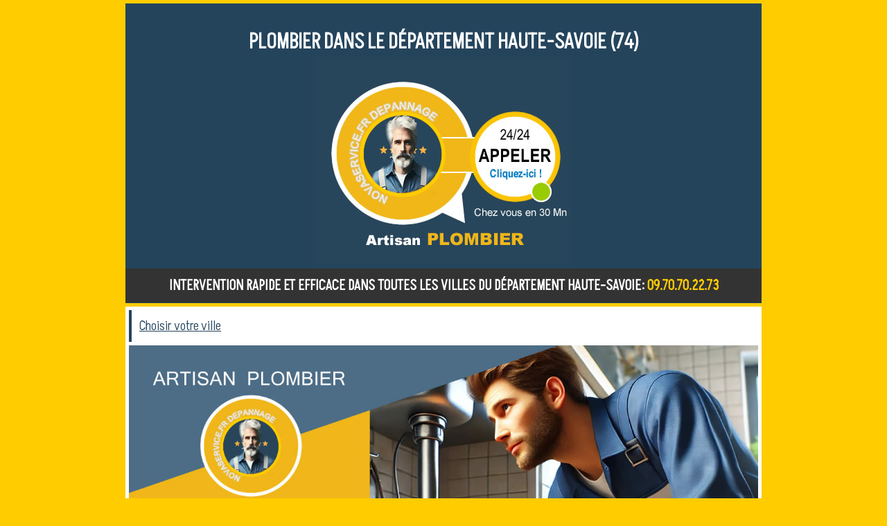

--- FILE ---
content_type: text/html; charset=UTF-8
request_url: https://www.novaservice.fr/plomberie/haute-savoie-74/
body_size: 3916
content:





	

	


	
	

	
	

	


	

	




	

	

	

	

	

	











	
	

	

	

	

	
	
	

	


	

 




		




	 
	
	



	

	

	

				
				

	
	
	
	






	

	


	

	




<!DOCTYPE html>
<html lang="fr">
  	<head>
		<meta charset="utf-8" />
		<meta name="viewport" content="width=device-width, initial-scale=1.0" />
		<meta http-equiv="X-UA-Compatible" content="ie=edge" />
		<link rel="icon" href="https://www.novaservice.fr/favicon.ico" />
		<link rel="preconnect" href="https://fonts.googleapis.com">
		<link href="https://fonts.googleapis.com/css2?family=Akshar:wght@300&display=swap" rel="stylesheet"> 
		<link rel="stylesheet" href="https://www.novaservice.fr/style.css"> 
		<title>Plombier Haute-savoie (74) - Dépannage et services rapides & moins cher</title>
	</head>

<body>
<main id="main">
   <!-- Section Top -->
	  <section id="section-top">
        <h1>Plombier dans le département Haute-savoie  (74)</h1>
     
    </header>

    
  
  
  <a href="tel:09.70.70.22.73"><img src="https://www.novaservice.fr/img/logo-plombier-new.jpg?" title="Appeler Plombier"></a> 
         
   
  <h2>Intervention rapide et efficace dans toutes les villes du département Haute-savoie: <span class="colortel">09.70.70.22.73</span></h2> 
  
   
 </section>

  <!-- Section A -->
  <section id="section-a">
  		
				
 	
  
<section>
	 <ol>
        <li><a href="#Plombier">Choisir votre ville</a></li>
 	</ol>
 </section>
 <section id="imgband"> 
            <img src="https://www.novaservice.fr/img/plombier-00.jpg" border="0">
		</section>
<section>
    <h2>Plomberie : Interventions Rapides et Durables</h2>
    <p>Une fuite, un problème de canalisation ou un besoin d’installation sanitaire ? Nos plombiers experts interviennent rapidement pour résoudre vos urgences et garantir des solutions durables adaptées à vos besoins.</p>
    
    <h3>Nos Prestations de Plomberie</h3>
    <ol>
        <li><strong>Réparation de fuites d’eau :</strong> Localisation et réparation immédiate de toutes fuites, que ce soit sur vos tuyauteries, robinets ou équipements sanitaires.</li>
        <li><strong>Débouchage de canalisations :</strong> Élimination des obstructions dans vos éviers, toilettes, douches et conduites principales avec des outils professionnels.</li>
        <li><strong>Installation et remplacement de chauffe-eaux :</strong> Mise en place de chauffe-eaux électriques, thermodynamiques ou à gaz, adaptés à vos besoins en consommation d’eau chaude.</li>
        <li><strong>Rénovation et installation sanitaire :</strong> Création et remplacement de salles de bain, cuisines ou systèmes de plomberie complets.</li>
    </ol>

    <h3>Nos Atouts</h3>
    <ol>
        <li><strong>Rapidité :</strong> Intervention en moins de 30 minutes pour les urgences dans toutes les grandes villes et leurs alentours.</li>
        <li><strong>Efficacité :</strong> Diagnostic précis et réparation durable grâce à des équipements modernes.</li>
        <li><strong>Tarifs abordables :</strong> Des prix compétitifs et transparents, avec devis détaillés avant chaque intervention.</li>
        <li><strong>Disponibilité :</strong> Service accessible 24h/24, 7j/7, même les jours fériés.</li>
    </ol>

    <h3>Quand Faire Appel à Nos Services ?</h3>
    <p>Vous remarquez une fuite, une canalisation bouchée, ou vous avez besoin d’une installation sanitaire rapide ? Notre équipe de plombiers qualifiés est prête à intervenir pour éviter tout dégât supplémentaire.</p>
    
    <h3>Contactez-Nous Dès Maintenant</h3>
    <p>Ne laissez pas vos problèmes de plomberie perturber votre quotidien. Faites appel à nos services pour une intervention rapide, fiable et au meilleur prix. <strong>Votre satisfaction est notre priorité !</strong></p>
</section>
	
		
   			
 
  			
 	
 
  	
 
 
   
		 
  <div id="Plombier"></div>
		 	 <section>
        <h2>Villes couvertes dans le département  Haute-savoie</h2>
        <p>Nous intervenons dans toutes les communes de  Haute-savoie, notamment :</p>
        <ol>
           
<li>  <i class="bi bi-arrow-bar-right"></i> <a href="https://www.novaservice.fr/plomberie/haute-savoie-74/plombier-alby-sur-cheran-74540.html">plombier Alby-sur-Chéran </a> </li> 
<li>  <i class="bi bi-arrow-bar-right"></i> <a href="https://www.novaservice.fr/plomberie/haute-savoie-74/plombier-allinges-74200.html">plombier Allinges </a> </li> 
<li>  <i class="bi bi-arrow-bar-right"></i> <a href="https://www.novaservice.fr/plomberie/haute-savoie-74/plombier-allonzier-la-caille-74350.html">plombier Allonzier-la-Caille </a> </li> 
<li>  <i class="bi bi-arrow-bar-right"></i> <a href="https://www.novaservice.fr/plomberie/haute-savoie-74/plombier-amancy-74800.html">plombier Amancy </a> </li> 
<li>  <i class="bi bi-arrow-bar-right"></i> <a href="https://www.novaservice.fr/plomberie/haute-savoie-74/plombier-ambilly-74100.html">plombier Ambilly </a> </li> 
<li>  <i class="bi bi-arrow-bar-right"></i> <a href="https://www.novaservice.fr/plomberie/haute-savoie-74/plombier-annecy-74000.html">plombier Annecy </a> </li> 
<li>  <i class="bi bi-arrow-bar-right"></i> <a href="https://www.novaservice.fr/plomberie/haute-savoie-74/plombier-annecy-le-vieux-74940.html">plombier Annecy-le-Vieux </a> </li> 
<li>  <i class="bi bi-arrow-bar-right"></i> <a href="https://www.novaservice.fr/plomberie/haute-savoie-74/plombier-annemasse-74100.html">plombier Annemasse </a> </li> 
<li>  <i class="bi bi-arrow-bar-right"></i> <a href="https://www.novaservice.fr/plomberie/haute-savoie-74/plombier-anthy-sur-leman-74200.html">plombier Anthy-sur-Léman </a> </li> 
<li>  <i class="bi bi-arrow-bar-right"></i> <a href="https://www.novaservice.fr/plomberie/haute-savoie-74/plombier-araches-la-frasse-74300.html">plombier Arâches-la-Frasse </a> </li> 
<li>  <i class="bi bi-arrow-bar-right"></i> <a href="https://www.novaservice.fr/plomberie/haute-savoie-74/plombier-archamps-74160.html">plombier Archamps </a> </li> 
<li>  <i class="bi bi-arrow-bar-right"></i> <a href="https://www.novaservice.fr/plomberie/haute-savoie-74/plombier-arenthon-74800.html">plombier Arenthon </a> </li> 
<li>  <i class="bi bi-arrow-bar-right"></i> <a href="https://www.novaservice.fr/plomberie/haute-savoie-74/plombier-argonay-74370.html">plombier Argonay </a> </li> 
<li>  <i class="bi bi-arrow-bar-right"></i> <a href="https://www.novaservice.fr/plomberie/haute-savoie-74/plombier-ayse-74130.html">plombier Ayse </a> </li> 
<li>  <i class="bi bi-arrow-bar-right"></i> <a href="https://www.novaservice.fr/plomberie/haute-savoie-74/plombier-balme-de-sillingy-74330.html">plombier La Balme-de-Sillingy </a> </li> 
<li>  <i class="bi bi-arrow-bar-right"></i> <a href="https://www.novaservice.fr/plomberie/haute-savoie-74/plombier-beaumont-74-74160.html">plombier Beaumont </a> </li> 
<li>  <i class="bi bi-arrow-bar-right"></i> <a href="https://www.novaservice.fr/plomberie/haute-savoie-74/plombier-boege-74420.html">plombier Boëge </a> </li> 
<li>  <i class="bi bi-arrow-bar-right"></i> <a href="https://www.novaservice.fr/plomberie/haute-savoie-74/plombier-bonne-74380.html">plombier Bonne </a> </li> 
<li>  <i class="bi bi-arrow-bar-right"></i> <a href="https://www.novaservice.fr/plomberie/haute-savoie-74/plombier-bonneville-74-74130.html">plombier Bonneville </a> </li> 
<li>  <i class="bi bi-arrow-bar-right"></i> <a href="https://www.novaservice.fr/plomberie/haute-savoie-74/plombier-bons-en-chablais-74890.html">plombier Bons-en-Chablais </a> </li> 
<li>  <i class="bi bi-arrow-bar-right"></i> <a href="https://www.novaservice.fr/plomberie/haute-savoie-74/plombier-chamonix-mont-blanc-74400.html">plombier Chamonix-Mont-Blanc </a> </li> 
<li>  <i class="bi bi-arrow-bar-right"></i> <a href="https://www.novaservice.fr/plomberie/haute-savoie-74/plombier-chavanod-74650.html">plombier Chavanod </a> </li> 
<li>  <i class="bi bi-arrow-bar-right"></i> <a href="https://www.novaservice.fr/plomberie/haute-savoie-74/plombier-chens-sur-leman-74140.html">plombier Chens-sur-Léman </a> </li> 
<li>  <i class="bi bi-arrow-bar-right"></i> <a href="https://www.novaservice.fr/plomberie/haute-savoie-74/plombier-choisy-74330.html">plombier Choisy </a> </li> 
<li>  <i class="bi bi-arrow-bar-right"></i> <a href="https://www.novaservice.fr/plomberie/haute-savoie-74/plombier-clusaz-74220.html">plombier La Clusaz </a> </li> 
<li>  <i class="bi bi-arrow-bar-right"></i> <a href="https://www.novaservice.fr/plomberie/haute-savoie-74/plombier-cluses-74-74300.html">plombier Cluses </a> </li> 
<li>  <i class="bi bi-arrow-bar-right"></i> <a href="https://www.novaservice.fr/plomberie/haute-savoie-74/plombier-collonges-sous-saleve-74160.html">plombier Collonges-sous-Salève </a> </li> 
<li>  <i class="bi bi-arrow-bar-right"></i> <a href="https://www.novaservice.fr/plomberie/haute-savoie-74/plombier-combloux-74920.html">plombier Combloux </a> </li> 
<li>  <i class="bi bi-arrow-bar-right"></i> <a href="https://www.novaservice.fr/plomberie/haute-savoie-74/plombier-contamine-sur-arve-74130.html">plombier Contamine-sur-Arve </a> </li> 
<li>  <i class="bi bi-arrow-bar-right"></i> <a href="https://www.novaservice.fr/plomberie/haute-savoie-74/plombier-cran-gevrier-74960.html">plombier Cran-Gevrier </a> </li> 
<li>  <i class="bi bi-arrow-bar-right"></i> <a href="https://www.novaservice.fr/plomberie/haute-savoie-74/plombier-cranves-sales-74380.html">plombier Cranves-Sales </a> </li> 
<li>  <i class="bi bi-arrow-bar-right"></i> <a href="https://www.novaservice.fr/plomberie/haute-savoie-74/plombier-cruseilles-74350.html">plombier Cruseilles </a> </li> 
<li>  <i class="bi bi-arrow-bar-right"></i> <a href="https://www.novaservice.fr/plomberie/haute-savoie-74/plombier-cusy-74540.html">plombier Cusy </a> </li> 
<li>  <i class="bi bi-arrow-bar-right"></i> <a href="https://www.novaservice.fr/plomberie/haute-savoie-74/plombier-domancy-74700.html">plombier Domancy </a> </li> 
<li>  <i class="bi bi-arrow-bar-right"></i> <a href="https://www.novaservice.fr/plomberie/haute-savoie-74/plombier-doussard-74210.html">plombier Doussard </a> </li> 
<li>  <i class="bi bi-arrow-bar-right"></i> <a href="https://www.novaservice.fr/plomberie/haute-savoie-74/plombier-douvaine-74140.html">plombier Douvaine </a> </li> 
<li>  <i class="bi bi-arrow-bar-right"></i> <a href="https://www.novaservice.fr/plomberie/haute-savoie-74/plombier-epagny-74-74330.html">plombier Épagny </a> </li> 
<li>  <i class="bi bi-arrow-bar-right"></i> <a href="https://www.novaservice.fr/plomberie/haute-savoie-74/plombier-etaux-74800.html">plombier Etaux </a> </li> 
<li>  <i class="bi bi-arrow-bar-right"></i> <a href="https://www.novaservice.fr/plomberie/haute-savoie-74/plombier-etrembieres-74100.html">plombier Étrembières </a> </li> 
<li>  <i class="bi bi-arrow-bar-right"></i> <a href="https://www.novaservice.fr/plomberie/haute-savoie-74/plombier-evian-les-bains-74500.html">plombier Évian-les-Bains </a> </li> 
<li>  <i class="bi bi-arrow-bar-right"></i> <a href="https://www.novaservice.fr/plomberie/haute-savoie-74/plombier-faverges-74210.html">plombier Faverges </a> </li> 
<li>  <i class="bi bi-arrow-bar-right"></i> <a href="https://www.novaservice.fr/plomberie/haute-savoie-74/plombier-fillinges-74250.html">plombier Fillinges </a> </li> 
<li>  <i class="bi bi-arrow-bar-right"></i> <a href="https://www.novaservice.fr/plomberie/haute-savoie-74/plombier-frangy-74270.html">plombier Frangy </a> </li> 
<li>  <i class="bi bi-arrow-bar-right"></i> <a href="https://www.novaservice.fr/plomberie/haute-savoie-74/plombier-gaillard-74240.html">plombier Gaillard </a> </li> 
<li>  <i class="bi bi-arrow-bar-right"></i> <a href="https://www.novaservice.fr/plomberie/haute-savoie-74/plombier-grand-bornand-74450.html">plombier Le Grand-Bornand </a> </li> 
<li>  <i class="bi bi-arrow-bar-right"></i> <a href="https://www.novaservice.fr/plomberie/haute-savoie-74/plombier-groisy-74570.html">plombier Groisy </a> </li> 
<li>  <i class="bi bi-arrow-bar-right"></i> <a href="https://www.novaservice.fr/plomberie/haute-savoie-74/plombier-houches-74310.html">plombier Houches </a> </li> 
<li>  <i class="bi bi-arrow-bar-right"></i> <a href="https://www.novaservice.fr/plomberie/haute-savoie-74/plombier-lucinges-74380.html">plombier Lucinges </a> </li> 
<li>  <i class="bi bi-arrow-bar-right"></i> <a href="https://www.novaservice.fr/plomberie/haute-savoie-74/plombier-lugrin-74500.html">plombier Lugrin </a> </li> 
<li>  <i class="bi bi-arrow-bar-right"></i> <a href="https://www.novaservice.fr/plomberie/haute-savoie-74/plombier-lyaud-74200.html">plombier Lyaud </a> </li> 
<li>  <i class="bi bi-arrow-bar-right"></i> <a href="https://www.novaservice.fr/plomberie/haute-savoie-74/plombier-magland-74300.html">plombier Magland </a> </li> 
<li>  <i class="bi bi-arrow-bar-right"></i> <a href="https://www.novaservice.fr/plomberie/haute-savoie-74/plombier-marcellaz-albanais-74150.html">plombier Marcellaz-Albanais </a> </li> 
<li>  <i class="bi bi-arrow-bar-right"></i> <a href="https://www.novaservice.fr/plomberie/haute-savoie-74/plombier-margencel-74200.html">plombier Margencel </a> </li> 
<li>  <i class="bi bi-arrow-bar-right"></i> <a href="https://www.novaservice.fr/plomberie/haute-savoie-74/plombier-marignier-74970.html">plombier Marignier </a> </li> 
<li>  <i class="bi bi-arrow-bar-right"></i> <a href="https://www.novaservice.fr/plomberie/haute-savoie-74/plombier-marin-74200.html">plombier Marin </a> </li> 
<li>  <i class="bi bi-arrow-bar-right"></i> <a href="https://www.novaservice.fr/plomberie/haute-savoie-74/plombier-marnaz-74460.html">plombier Marnaz </a> </li> 
<li>  <i class="bi bi-arrow-bar-right"></i> <a href="https://www.novaservice.fr/plomberie/haute-savoie-74/plombier-megeve-74120.html">plombier Megève </a> </li> 
<li>  <i class="bi bi-arrow-bar-right"></i> <a href="https://www.novaservice.fr/plomberie/haute-savoie-74/plombier-menthon-saint-bernard-74290.html">plombier Menthon-Saint-Bernard </a> </li> 
<li>  <i class="bi bi-arrow-bar-right"></i> <a href="https://www.novaservice.fr/plomberie/haute-savoie-74/plombier-messery-74140.html">plombier Messery </a> </li> 
<li>  <i class="bi bi-arrow-bar-right"></i> <a href="https://www.novaservice.fr/plomberie/haute-savoie-74/plombier-metz-tessy-74370.html">plombier Metz-Tessy </a> </li> 
<li>  <i class="bi bi-arrow-bar-right"></i> <a href="https://www.novaservice.fr/plomberie/haute-savoie-74/plombier-meythet-74960.html">plombier Meythet </a> </li> 
<li>  <i class="bi bi-arrow-bar-right"></i> <a href="https://www.novaservice.fr/plomberie/haute-savoie-74/plombier-mieussy-74440.html">plombier Mieussy </a> </li> 
<li>  <i class="bi bi-arrow-bar-right"></i> <a href="https://www.novaservice.fr/plomberie/haute-savoie-74/plombier-monnetier-mornex-74560.html">plombier Monnetier-Mornex </a> </li> 
<li>  <i class="bi bi-arrow-bar-right"></i> <a href="https://www.novaservice.fr/plomberie/haute-savoie-74/plombier-mont-saxonnex-74130.html">plombier Mont-Saxonnex </a> </li> 
<li>  <i class="bi bi-arrow-bar-right"></i> <a href="https://www.novaservice.fr/plomberie/haute-savoie-74/plombier-morzine-74110.html">plombier Morzine </a> </li> 
<li>  <i class="bi bi-arrow-bar-right"></i> <a href="https://www.novaservice.fr/plomberie/haute-savoie-74/plombier-nangy-74380.html">plombier Nangy </a> </li> 
<li>  <i class="bi bi-arrow-bar-right"></i> <a href="https://www.novaservice.fr/plomberie/haute-savoie-74/plombier-neuvecelle-74500.html">plombier Neuvecelle </a> </li> 
<li>  <i class="bi bi-arrow-bar-right"></i> <a href="https://www.novaservice.fr/plomberie/haute-savoie-74/plombier-neydens-74160.html">plombier Neydens </a> </li> 
<li>  <i class="bi bi-arrow-bar-right"></i> <a href="https://www.novaservice.fr/plomberie/haute-savoie-74/plombier-passy-74-74480.html">plombier Passy </a> </li> 
<li>  <i class="bi bi-arrow-bar-right"></i> <a href="https://www.novaservice.fr/plomberie/haute-savoie-74/plombier-perrignier-74550.html">plombier Perrignier </a> </li> 
<li>  <i class="bi bi-arrow-bar-right"></i> <a href="https://www.novaservice.fr/plomberie/haute-savoie-74/plombier-pers-jussy-74930.html">plombier Pers-Jussy </a> </li> 
<li>  <i class="bi bi-arrow-bar-right"></i> <a href="https://www.novaservice.fr/plomberie/haute-savoie-74/plombier-poisy-74330.html">plombier Poisy </a> </li> 
<li>  <i class="bi bi-arrow-bar-right"></i> <a href="https://www.novaservice.fr/plomberie/haute-savoie-74/plombier-pringy-74-74370.html">plombier Pringy </a> </li> 
<li>  <i class="bi bi-arrow-bar-right"></i> <a href="https://www.novaservice.fr/plomberie/haute-savoie-74/plombier-publier-74500.html">plombier Publier </a> </li> 
<li>  <i class="bi bi-arrow-bar-right"></i> <a href="https://www.novaservice.fr/plomberie/haute-savoie-74/plombier-reignier-esery-74930.html">plombier Reignier-Ésery </a> </li> 
<li>  <i class="bi bi-arrow-bar-right"></i> <a href="https://www.novaservice.fr/plomberie/haute-savoie-74/plombier-roche-sur-foron-74800.html">plombier La Roche-sur-Foron </a> </li> 
<li>  <i class="bi bi-arrow-bar-right"></i> <a href="https://www.novaservice.fr/plomberie/haute-savoie-74/plombier-rumilly-74-74150.html">plombier Rumilly </a> </li> 
<li>  <i class="bi bi-arrow-bar-right"></i> <a href="https://www.novaservice.fr/plomberie/haute-savoie-74/plombier-saint-cergues-74140.html">plombier Saint-Cergues </a> </li> 
<li>  <i class="bi bi-arrow-bar-right"></i> <a href="https://www.novaservice.fr/plomberie/haute-savoie-74/plombier-saint-felix-74-74540.html">plombier Saint-Félix </a> </li> 
<li>  <i class="bi bi-arrow-bar-right"></i> <a href="https://www.novaservice.fr/plomberie/haute-savoie-74/plombier-saint-gervais-les-bains-74190.html">plombier Saint-Gervais-les-Bains </a> </li> 
<li>  <i class="bi bi-arrow-bar-right"></i> <a href="https://www.novaservice.fr/plomberie/haute-savoie-74/plombier-saint-jeoire-74490.html">plombier Saint-Jeoire </a> </li> 
<li>  <i class="bi bi-arrow-bar-right"></i> <a href="https://www.novaservice.fr/plomberie/haute-savoie-74/plombier-saint-jorioz-74410.html">plombier Saint-Jorioz </a> </li> 
<li>  <i class="bi bi-arrow-bar-right"></i> <a href="https://www.novaservice.fr/plomberie/haute-savoie-74/plombier-saint-julien-en-genevois-74160.html">plombier Saint-Julien-en-Genevois </a> </li> 
<li>  <i class="bi bi-arrow-bar-right"></i> <a href="https://www.novaservice.fr/plomberie/haute-savoie-74/plombier-saint-martin-bellevue-74370.html">plombier Saint-Martin-Bellevue </a> </li> 
<li>  <i class="bi bi-arrow-bar-right"></i> <a href="https://www.novaservice.fr/plomberie/haute-savoie-74/plombier-saint-paul-en-chablais-74500.html">plombier Saint-Paul-en-Chablais </a> </li> 
<li>  <i class="bi bi-arrow-bar-right"></i> <a href="https://www.novaservice.fr/plomberie/haute-savoie-74/plombier-saint-pierre-en-faucigny-74800.html">plombier Saint-Pierre-en-Faucigny </a> </li> 
<li>  <i class="bi bi-arrow-bar-right"></i> <a href="https://www.novaservice.fr/plomberie/haute-savoie-74/plombier-sales-74150.html">plombier Sales </a> </li> 
<li>  <i class="bi bi-arrow-bar-right"></i> <a href="https://www.novaservice.fr/plomberie/haute-savoie-74/plombier-sallanches-74700.html">plombier Sallanches </a> </li> 
<li>  <i class="bi bi-arrow-bar-right"></i> <a href="https://www.novaservice.fr/plomberie/haute-savoie-74/plombier-samoens-74340.html">plombier Samoëns </a> </li> 
<li>  <i class="bi bi-arrow-bar-right"></i> <a href="https://www.novaservice.fr/plomberie/haute-savoie-74/plombier-sciez-74140.html">plombier Sciez </a> </li> 
<li>  <i class="bi bi-arrow-bar-right"></i> <a href="https://www.novaservice.fr/plomberie/haute-savoie-74/plombier-scionzier-74950.html">plombier Scionzier </a> </li> 
<li>  <i class="bi bi-arrow-bar-right"></i> <a href="https://www.novaservice.fr/plomberie/haute-savoie-74/plombier-sevrier-74320.html">plombier Sévrier </a> </li> 
<li>  <i class="bi bi-arrow-bar-right"></i> <a href="https://www.novaservice.fr/plomberie/haute-savoie-74/plombier-seynod-74600.html">plombier Seynod </a> </li> 
<li>  <i class="bi bi-arrow-bar-right"></i> <a href="https://www.novaservice.fr/plomberie/haute-savoie-74/plombier-seyssel-74-74910.html">plombier Seyssel </a> </li> 
<li>  <i class="bi bi-arrow-bar-right"></i> <a href="https://www.novaservice.fr/plomberie/haute-savoie-74/plombier-sillingy-74330.html">plombier Sillingy </a> </li> 
<li>  <i class="bi bi-arrow-bar-right"></i> <a href="https://www.novaservice.fr/plomberie/haute-savoie-74/plombier-talloires-74290.html">plombier Talloires </a> </li> 
<li>  <i class="bi bi-arrow-bar-right"></i> <a href="https://www.novaservice.fr/plomberie/haute-savoie-74/plombier-taninges-74440.html">plombier Taninges </a> </li> 
<li>  <i class="bi bi-arrow-bar-right"></i> <a href="https://www.novaservice.fr/plomberie/haute-savoie-74/plombier-thones-74230.html">plombier Thônes </a> </li> 
<li>  <i class="bi bi-arrow-bar-right"></i> <a href="https://www.novaservice.fr/plomberie/haute-savoie-74/plombier-thonon-les-bains-74200.html">plombier Thonon-les-Bains </a> </li> 
<li>  <i class="bi bi-arrow-bar-right"></i> <a href="https://www.novaservice.fr/plomberie/haute-savoie-74/plombier-thorens-glieres-74570.html">plombier Thorens-Glières </a> </li> 
<li>  <i class="bi bi-arrow-bar-right"></i> <a href="https://www.novaservice.fr/plomberie/haute-savoie-74/plombier-thyez-74300.html">plombier Thyez </a> </li> 
<li>  <i class="bi bi-arrow-bar-right"></i> <a href="https://www.novaservice.fr/plomberie/haute-savoie-74/plombier-valleiry-74520.html">plombier Valleiry </a> </li> 
<li>  <i class="bi bi-arrow-bar-right"></i> <a href="https://www.novaservice.fr/plomberie/haute-savoie-74/plombier-veigy-foncenex-74140.html">plombier Veigy-Foncenex </a> </li> 
<li>  <i class="bi bi-arrow-bar-right"></i> <a href="https://www.novaservice.fr/plomberie/haute-savoie-74/plombier-vetraz-monthoux-74100.html">plombier Vétraz-Monthoux </a> </li> 
<li>  <i class="bi bi-arrow-bar-right"></i> <a href="https://www.novaservice.fr/plomberie/haute-savoie-74/plombier-veyrier-du-lac-74290.html">plombier Veyrier-du-Lac </a> </li> 
<li>  <i class="bi bi-arrow-bar-right"></i> <a href="https://www.novaservice.fr/plomberie/haute-savoie-74/plombier-villaz-74370.html">plombier Villaz </a> </li> 
<li>  <i class="bi bi-arrow-bar-right"></i> <a href="https://www.novaservice.fr/plomberie/haute-savoie-74/plombier-ville-la-grand-74100.html">plombier Ville-la-Grand </a> </li> 
<li>  <i class="bi bi-arrow-bar-right"></i> <a href="https://www.novaservice.fr/plomberie/haute-savoie-74/plombier-viry-74-74580.html">plombier Viry </a> </li> 
<li>  <i class="bi bi-arrow-bar-right"></i> <a href="https://www.novaservice.fr/plomberie/haute-savoie-74/plombier-viuz-en-sallaz-74250.html">plombier Viuz-en-Sallaz </a> </li>        </ol>
    </section>
	 

	  		
			
						
			
				 
					
				 
			 
				 
				 	 
				
		
 
<h4><img src="https://www.novaservice.fr/img/avis.png"><br>Services du d&eacute;partement haute-savoie</h4>
<ol>
<li><a href="https://www.novaservice.fr/serrurerie/haute-savoie-74/">Serrurier haute-savoie</a></li>
<li><a href="https://www.novaservice.fr/plomberie/haute-savoie-74/">Plombier haute-savoie</a></li>
<li><a href="https://www.novaservice.fr/nettoyage/haute-savoie-74/">Nettoyage haute-savoie</a></li>
<li><a href="https://www.novaservice.fr/electricite/haute-savoie-74/">Electricien haute-savoie</a></li>
<li><a href="https://www.novaservice.fr/chauffagiste/haute-savoie-74/">Chauffagiste haute-savoie</a></li>
<li><a href="https://www.novaservice.fr/vitrier/haute-savoie-74/">Vitrier haute-savoie</a></li>
<li><a href="https://www.novaservice.fr/degorgement/haute-savoie-74/">D&eacute;bouchage canalisation haute-savoie</a></li>
</ol>	
	
<h4><img src="https://www.novaservice.fr/img/avis.png"><br> Autres Services</h4>
<ol>
<li><a href="https://www.novaservice.fr/serrurerie/">D&eacute;pannage Serrurerie</a></li>
<li><a href="https://www.novaservice.fr/plomberie/">D&eacute;pannage Plomberie</a></li>
<li><a href="https://www.novaservice.fr/nettoyage/">D&eacute;pannage Nettoyage</a></li>
<li><a href="https://www.novaservice.fr/electricite/">D&eacute;pannage Electricite</a></li>
<li><a href="https://www.novaservice.fr/chauffagiste/">D&eacute;pannage Chauffagiste</a></li>
<li><a href="https://www.novaservice.fr/vitrier/">Dépannage Vitrier</a></li>
<li><a href="https://www.novaservice.fr/degorgement/">D&eacute;pannage D&eacute;bouchage canalisation </a></li>
<li><a href="https://www.novaservice.fr">D&eacute;pannage rapide &amp; moins cher  </a></li>
</ol>	


  </section>
  
  
  
 </main>
 
<footer>
 	 <a href="https://www.novaservice.fr"><img src="https://www.novaservice.fr/img/logo-serrurier-footer.png"></a>

	<section id="section-footer">
	 
	  <p><a href="https://www.facebook.com/serruriermourenx/">Facebook</a>  <a href="https://www.novaservice.fr/partenaires.php">Sites Partenaires</a> <a href="https://www.novaservice.fr/contact/?id=pro">Contact Pro: Devenir serrurier partenaire</a> <a href="https://www.novaservice.fr/mentions-legales.php">Mentions L&eacute;gales</a> </p> 
	  <p>&copy; Copyright 2025 Tous droits r&eacute;serv&eacute;s.</p>
</section>


</footer>
</body>
</html>


--- FILE ---
content_type: text/css
request_url: https://www.novaservice.fr/style.css
body_size: 5303
content:
/*  #D93D04  #595047 #BFB3A4 */
body  {
	color: #CCCCCC;
	font-family: 'Akshar', sans-serif;
	background-color: #FFCC00;
	max-width: 58em;
	margin: auto;
	
}
input,
select,
textarea {
	 width: 94%;
    padding: 10px;
    margin-bottom: 15px;
    border: 1px solid #ccc;
    border-radius: 4px;
	color: #666666;
	background-color: #E9E9E9;
}
label {
	font-weight: bold;
	text-align: left;
}
.right {
	float: right;
	height: 25px;
	font-size: 0.8em;
	color: #24445c;;
	padding-right: 10px;
	padding-left: 10px;
}
.checked {
	color: #24445c;
	
}	
#main {
	margin: 0px;
}
a {
  text-decoration: underline; 
}
a:link {
  color: #24445c;
  text-decoration: underline;
}
a:hover {
	color: #F4A500;
}
a:visited {
  color: #24445c;
}
li {
	list-style-position: inside;
	list-style-type: square;
	background-color: #EFEFEF;
	margin-bottom: 10px;
	font-size: 1.1em;
	padding-top: 10px;
	padding-right: 10px;
	padding-bottom: 10px;
	padding-left: 1px;	/*color: #FFFFFF;*/
	
}
address {
	padding-top: 0px;
	padding-right: 5px;
	padding-bottom: 5px;
	padding-left: 5px;
}
.contact_avatar {
  display: inline-block;
  padding: 0 25px;
  height: 50px;
  font-size: 16px;
  line-height: 50px;
  border-radius: 25px;
  background-color: #f1f1f1;
}

.contact_avatar img {
  float: left;
  margin: 0 10px 0 -25px;
  height: 50px;
  width: 50px;
  border-radius: 50%;
}
/* Section Top */
#section-top .colortel {
	color: #FFCC00;	
}
.logo {
	/*background-image: url(img/bg-bar.gif);*/
	background-repeat: repeat-x;
	background-position: center 85px;
	
}
.Logos img {
	max-width : 100%;
	height : auto;
	/*filter: brightness(0) saturate(100%) invert(23%) sepia(6%) saturate(5396%) hue-rotate(164deg) brightness(86%) contrast(85%);*/
}
.Logos {
	padding-top: 35px;
}

.fond {
	/*background-image: url(https://www.novaservice.fr/img/batiment.jpg);*/
	background-repeat: no-repeat;
	background-position: center center;
	border-left-width: 15px;
	border-left-style: solid;
	border-left-color: #5D7888;	
}
.img-border-radius-menu {
	width: 60%;
	border-radius: 50%;
	border: 0px solid #FFFFFF;
	max-width: 100%;

}
#section-Menu {
	background-color: #EFEFEF;
}

#section-Menu ol {
	background-color: #EFEFEF;
	padding-top: 35px;
}

#section-Menu .card {
	font-weight: bold;
	vertical-align: middle;
	margin-bottom: 10px;
	
}
#section-Menu .card li {
	font-size: 1.2em;
	text-transform: uppercase;
	font-weight: bold;
	vertical-align: middle;
	
}


#section-top {
	color: #ffffff;
	padding-bottom: 1px;
	padding-top: 0px;
	text-align: center;
	background-color: #24445c; /*#4F6D85;*/
	margin-bottom: 0px;
	border-bottom-width: 5px;
	border-bottom-style: solid;
	border-bottom-color: #FFCC00;
	border-top-width: 5px;
	border-top-style: solid;
	border-top-color: #FFCC00;
	margin-top: 0px;
/*	background-attachment: scroll;
	background-image: url(https://www.novaservice.fr/img/bg-bar.gif);
	background-repeat: repeat-x;
	background-position: center 212px;*/
}

#section-top img {
	max-width : 100%;
	height : auto;
}
#section-top h1 {
	font-size: 1.9em;
	text-transform: uppercase;
	color: #FFFFFF;
	padding-top: 30px;
	padding-bottom: 0px;
	margin-top: 5px;
	margin-bottom: 0px;
	padding-bottom: 0px;
}
#section-top h2 {
	font-size: 1.3em;
	padding: 10px;
	background-color: #333333;
	color: #FFFFFF;
	margin-top: 0px;
	margin-bottom: 0px;
	text-transform: uppercase;
}	
#section-top p {
	text-align: center;
	font-size: 0.9em;
	text-transform: uppercase;
	color: #ffffff;
	padding-top: 5px;
	padding-right: 5px;
	padding-bottom: 3px;
	padding-left: 5px;
	background-color: #F1B718;
	margin-right: 5px;
	margin-left: 5px;
}
#section-top a {
  outline: none;
  text-decoration: none;
  padding: 2px 1px 0;
  color: #FFFFFF;
}
#section-top a:hover {
	color: #FFCC00;
}


/* Section A */
#section-a {
	color: #333;
	padding-bottom: 20px;
	background-color: #FFFFFF;
	margin-top: 0px;
	padding-right: 5px;
	padding-left: 5px;
	padding-top: 5px;
}
#section-a img {
	max-width : 100%;
	height : auto;
}
#section-a h1 {
	font-size: 2.1em;
	text-transform: uppercase;
	border-bottom-width: 8px;
	border-bottom-style: solid;
	border-bottom-color: #24445c;
	margin-bottom: 1px;
	margin-top: 5px;
	margin-bottom: 1px;
	margin-left: 0px;
	color: #FFFFFF;
	text-align: left;
	width: 100%;
	margin-right: 0px;
	background-color: #4F6D85;
	padding: 10px;
}
#section-a h2 {
	color: #FFFFFF;
	font-size: 1.0em;
	padding: 10px;
	background-color: #4F6D85; 
	text-align: left;
	margin-right: 0px;
	margin-top: 25px;
	margin-bottom: 5px;
	margin-left: 0px;
	text-transform: uppercase;
	margin-top: 0px;
}

#section-a h3{
	color: #24445c;
	font-size: 1.1em;
	margin-top: 5px;
	margin-bottom: 5px;
	padding: 10px;
	text-align: left;
	background-color: #FFCC00; /*#C6E7EC;*/
	border-left-width: 20px;
	border-left-style: solid;
	border-left-color: #24445c;
}
#section-a h4 {
	font-size: 1.4em;
	text-transform: uppercase;
	border-bottom-width: 8px;
	border-bottom-style: solid;
	border-bottom-color: #24445c;
	margin-bottom: 15px;
	margin-top: 25px;
	color: #24445c;
	margin-left: 5px;
}
#section-a a6 {
	font-size: 2.1em;
	text-transform: uppercase;
	border-bottom-width: 8px;
	border-bottom-style: solid;
	border-bottom-color: #6083A1;
	margin-bottom: 15px;
	margin-top: 25px;
	color: #6083A1;
}

#section-a h8 {
	font-size: 2.1em;
	text-transform: uppercase;
	border-bottom-width: 8px;
	border-bottom-style: solid;
	border-bottom-color: #6083A1;
	margin-bottom: 15px;
	margin-top: 25px;
	color: #CC0000;
	background-color: #FFECEC;
}
#section-call  {
	display: flex;
	justify-content: center;
	background-color: #24445c;
	padding: 10px;
	margin-left: 0px;
	margin-top: 90px;
	margin-bottom: 10px;
	border-top-width: 10px;
	border-bottom-width: 10px;
	border-top-style: solid;
	border-bottom-style: solid;
	border-top-color: #FFCC00;
	border-bottom-color: #FFCC00;
/*	background-image: url(img/bg-bar.gif);
	background-repeat: repeat-x;
	background-position: center 100px;*/
}
#section-a .a8 {
	font-size: 0.9em;
	text-transform: uppercase;
	color: #333333;
	text-align: left;
}
#section-a p {
	padding-left: 1px;
	font-size: 1.2em;
	margin-top: 15px;
	margin-bottom: 15px;
	padding-top: 1px;
	padding-left: 7px;	
}
#section-a strong {
	
}
#section-a hr {
	border-bottom: 3px solid #24445c;
	margin-bottom: 5px;
}
#section-a ol {
	
}
#section-a ul {
	columns: 2;
    -webkit-columns: 2;
    -moz-columns: 2;
	list-style-image: none;
	list-style-type: none;
	list-style-position: outside;
	padding-top: 0;
	padding-right: 0px;
	padding-bottom: 0px;
	padding-left: 0px;
	margin-top: 0px;
	margin-right: 0px;
	margin-bottom: 10px;
	margin-left: 0px;
}


#section-a li {
	margin-top: 0px;
	margin-bottom: 5px;
	margin-right: 0px;
	background-color: #FFFFFF;
	text-align: left;
	padding-left: 10px;
	text-indent: 1px;
	list-style-type: none;
	list-style-position: outside;
	font-size: 1.2em;
	border-left-width: 4px;
	border-left-style: solid;
	border-left-color: #24445c;

}
#section-a li a {
	color: #24445c;
	text-decoration: underline;
}
#section-a a:visited {
  color: #24445c;
  text-decoration: underline;
}
#section-a li a:hover {
	color: #6699FF;
}
#section-a li:hover {
	background-color: #F4F4F4;
}

#section-a .buttontext {
	padding: 10px;
	font-size: 35px;
	text-align: center;
	vertical-align: middle;
	color: #FFFFFF;
	margin-top: 25px;
	margin-bottom: 25px;
}
#section-a .buttontext a {
	color: #FFFFFF;
	font-size: 30px;
}
#section-a .buttontext a:visited {
  color: #FFFFFF;
}
#section-a .tel2 {
	text-align: center;
	vertical-align: middle;
	color: #24445c;
	margin-top: 20px;
	font-size: 1.2em;
	text-transform: uppercase;
	padding-top: 20px;
	padding-right: 5px;
	padding-bottom: 20px;
	padding-left: 5px;
	background-color: #FFCC00;

}
#section-a .tel {
	text-align: left;
	vertical-align: middle;
	color: #24445c;
	margin-top: 20px;
	font-size: 1.2em;
	text-transform: uppercase;
	padding-top: 20px;
	padding-right: 5px;
	padding-bottom: 20px;
	padding-left: 5px;
	background-color: #FFFFFF;
	border-left-width: 4px;
	border-left-style: solid;
	border-left-color: #24445c;
}


#section-a .tel a:hover {
	color: #333366;
	text-transform: uppercase;
	background-color: #FFCC00;
}

#section-a .tel img {
	max-width: 100%;
	height: auto;
}

#section-article img {
	float:left;
	max-width: 100%;
	height: auto;
	border: 20px solid #FFFFFF;
}

#section-article h4 {
	font-size: 1.2em;
}
/* Section Main */
main {
	padding-right: 5px;
	padding-left: 5px;
	padding-top: 0px;
	margin-top: 0px;
	margin-left: auto;
	margin-right: auto;
	width: 100%;
}
main h1 {
	margin: 5px;
	text-align: center;
	color: #ffffff;
	font-size: 2em;
}

/* Section legend fieldset*/
legend {
	color: #FFCC00;
	font-size: 1.5em;
	background-color: #24445c;
	margin-bottom: 5px;
	padding: 10px;
	text-align: left;
	margin-top: 0px;
	/*margin-left: 15px;*/
}
	
fieldset {
	border: 1px solid #24445c;
	padding: 15px;
	margin-top: 15px;
	}
fieldset li {
	color: #666666;

	}	
fieldset li strong {
	background-color: #24445c;
	font-weight: bold;
	border: 1px solid #333333;
	color: #FFCC00;
	text-align: left;
	padding-top: 2px;
	padding-right: 15px;
	padding-bottom: 0px;
	padding-left: 15px;
	}		
	
fieldset p {
	margin-bottom: 5px;
	padding-bottom: 1px;
	}
	
fieldset h4 {
	margin-bottom: 5px;
	padding-bottom: 1px;
	padding-left: 20px;
	margin-top: 10px;
	}		
fieldset h3 {
	color: #FFFFFF;
	font-size: 1.5em;
	background-color: #EA7500;
	margin-bottom: 5px;
	padding: 10px;
	text-align: left;	
	margin-top: 0px;
	}


/*////////////////////////////  Link img //////////////////*/
/*/////////////////////////////////////////////////////////*/
#section-a img {
	text-decoration: none;
	margin: 0px;
	padding: 0px;
}

#section-a a:link img {
  text-decoration: none; 
}


















.h7 {
	color: #666666;
	font-size: 1.5em;
	margin-top: 25px;
	margin-bottom: 0px;
	padding: 1px;
	text-align: left;
	background-color: #CCCCCC;
	text-transform: lowercase;
}
.alignleft {
	text-align: left;	
}



.list-serrurerie h5 {
	font-size: 1.3em;
	color: #123036;
	padding-left: 10px;
	margin-top: 5px;
	margin-bottom: 5px;
	padding-top: 5px;
	background-color: #C6E7EC;
	border-left-width: 7px;
	border-left-style: solid;
	border-left-color: #123036;	/*border: 2px solid #999999;*/
}
.list li {
	list-style-type: none;
	list-style-position: outside;
	border-bottom-width: 1px;
	border-bottom-style: dotted;
	border-bottom-color: #CCCCCC;
	border-left-width: 2px;
	border-left-style: solid;
	border-left-color: #123036;	/*border: 2px solid #999999;*/
}

#sectionlist li {
	list-style-type: none;
	list-style-position: outside;	
}


img.displayed {
	display: block;
	margin-left: auto;
	margin-right: auto;
	padding-top: auto;
	padding-right: 1%;
	padding-bottom:1%;
	padding-left: 1%;
	}


.black {
	color: #333333;
}



.tab p {
	font-family: Arial, Helvetica, sans-serif;
	color: #333333;
	margin: 0px;
	background-color: #F2F2F2;
	border-bottom-width: thin;
	border-bottom-style: solid;
	border-bottom-color: #999999;
	padding: 0px;
	
}


#section-Type {
	font-size: 1.0em;
	padding: 10px;
	background-color: #ffffff;
	color: #000000;
	text-align: left;
	margin-top: 10px;
	margin-bottom: 10px;
}
#section-Type h2 {
	padding: 1px;
	color: #000000;
	text-align: left;
	margin-bottom: 10px;
}
#section-Type a {
	color: #FFCC00;
}


#section-menusp {
	font-size: 1em;
	color: #000000;
	text-align: left;
	background-color: #ffffff;
	padding-top: 5px;
	padding-right: 1px;
	padding-bottom: 5px;
	padding-left: 5px;
	text-transform: capitalize;
}

#section-menusp ol {	
	text-transform: capitalize;
}

#section-menusp li {
	text-align: left;
	margin-left: 0px;
	background-color: #EFEFEF;
	list-style-type: none;
	list-style-position: outside;
	border-left-width: 4px;
	border-left-style: solid;	
	text-transform: capitalize;
	
}

#section-menusp a {
	font-size: 1em;
	color: #006699;
}

#section-menusp a:hover {
	font-size: 1em;
	background-color: #FFFFCC;
}



#section-MenuTop {
	font-size: 1.0em;
	color: #000000;
	text-align: left;
	background-color: #ffffff;
	padding-top: 10px;
	padding-right: 1px;
	padding-bottom: 5px;
	padding-left: 0px;
	text-transform: capitalize;
}
#section-MenuTop p {
	font-size: 1.2em;
	color: #3d3d3d;
	text-align: left;
	background-color: #ffffff;
	padding-top: 2px;
	padding-right: 1px;
	padding-bottom: 5px;
	padding-left: 0px;
	font-weight: bold;	
}


#section-MenuTop li {
	text-align: left;
	margin-left: 0px;
	background-color: #F0F0F0;
	list-style-type: none;
	list-style-position: outside;
	border-left-width: 4px;
	border-left-style: solid;
	border-left-color: #24445c;	
	
}
#section-MenuTop a {
	font-size: 1em;
	color: #336699;
}

#section-MenuTop a:hover{
	background: #FFFFFF;
	color: #006699;
}



#section-MenuTop2 {
	width:100%;
	font-size: 1.0em;
	color: #000000;
	text-align: left;
	padding-top: 5px;
	padding-bottom: 5px;
	padding-left: 0px;
	margin-bottom: 0px;
	margin-left: 0px;
	margin-top: 0px;
	text-transform: capitalize;
}
#section-MenuTop2 ul {
	margin-bottom: 0px;
	padding-left: 0px;
	margin-left: 0px;
}
#section-MenuTop2 ol {
	margin-bottom: 0px;
	padding-left: 0px;
	margin-left: 0px;
	margin-top: 0px;
}

#section-MenuTop2 li {
	text-align: left;
	margin-left: 0px;
	background-color: #ffffff;
	list-style-type: square;
	list-style-position: inside;
	border-left-width: 4px;
	border-left-style: solid;
	border-left-color: #24445c;	
}
#section-MenuTop2 a {
	font-size: 1em;
	color: #336699;
}
#section-MenuTop2 a:hover{
	background: #FFFFFF;
	color: #006699;
}













#section-serrurerie-details {
	font-size: 1.0em;
	text-align: left;
	padding-top: 5px;
	padding-right: 1px;
	padding-bottom: 5px;
}
#section-serrurerie-details ol {
	text-align: left;
	margin-left: 0px;	
}
#section-serrurerie-details li {
	text-align: left;
	margin-left: 0px;
	border-left-width: 4px;
	border-left-style: solid;
	border-left-color: #24445c;	/*border: 2px solid #999999;*/
}
#section-serrurerie-details li a {
	color: #24445c;
}
#section-serrurerie-details a {
	color: #3399FF;
}

#section-serrurerie-details a:hover{
	font-size: 1em;
	background: #FFFFFF;
	color: #006699;
}



#section-menusp h5 {
	font-size: 1.5em;
	padding: 3px;
	color: #FFFFFF;
	background-color: #24445c;	
	
}


#section-img img {
	max-width: 150px;
}
/* Section A */
.number {
	border-radius: 50%;
	padding-left: 20px;
	padding-right: 20px;
	padding-top: 6px;
	padding-bottom: 6px;
	text-align: center;
	background-color: #EA7500;
	
 } 
.number2 { 
	border-radius: 50%;
	padding-left: 20px;
	padding-right: 20px;
	padding-top: 6px;
	padding-bottom: 6px;
	text-align: center;
	background-color: #3d3d3d;
 } 



			
#section-service {
	text-align: left;
	color: #333333;
	background-color: #FFFFFF;
	font-size: 1.1em;
	vertical-align: middle;
}

#section-service .card {
	background-color: #FFFFFF;
	vertical-align: middle;
	padding: 0px;
}
#section-service .column {
	background-color: #FFFFFF;
	vertical-align: middle;
	padding: 5px;
}

#section-service img {
	vertical-align: middle;
}
		
#section-service p {
	text-align: left;
	font-size: 1.1em;
	height: 25px;
}
#section-service h4{
	color: #FFFFFF;
	text-align: left;
	border-top-width: 0px;
	border-right-width: 0px;
	border-bottom-width: 0px;
	border-left-width: 0px;
	border-top-style: none;
	border-right-style: none;
	border-bottom-style: none;
	border-left-style: none;
	padding-top: 10px;
	font-size: 1.1em;
	background-color: #24445c;
	padding-left: 10px;
	padding-bottom: 10px;
	margin-top: 0px
}	

#section-a .prestations {
	/* text-align: justify;*/
	color: #000000;
	margin-left: 1px;
	background-color: #E1E1E1;
	margin-top: 1px;
	margin-right: 15px;
	margin-bottom: 10px;
	padding-top: 10px;
	padding-right: 10px;
	padding-bottom: 10px;
	padding-left: 20px;
}
#section-a .prestations h4 {
	margin-left: 20px;
}
#section-a .plist{
	text-align: justify;
	color: #ffffff;
	margin-left: 5px;
	background-color: #CCCCCC;
	margin-top: 1px;
	padding: 1px;
	margin-right: 5px;
	margin-bottom: 25px;
}			
/*  Adon */
.infos {
	background-color: #E8FFFF;
	padding: 10px;
	
}





/*////////////////////////////  Boutton  //////////////////*/
/*/////////////////////////////////////////////////////////*/

#button {
	/* border-top-width: 10px;*/
	border-bottom-width: 10px;
	border-bottom-style: solid;
	border-bottom-color: #24445c;
	text-align: center;
	vertical-align: middle;
	margin-top: 0px;
	margin-bottom: 0px;
	padding-bottom: 10px;
}

button {
	font-family: 'Oswald', sans-serif;
	border-radius: 10px;
	cursor:pointer;
	font-size: 1.2em;
	background-color: #FFCC00;
	color: #FFFFFF;
	cursor: pointer;
	text-align: center;
	vertical-align: middle;
	text-transform: uppercase;
	font-weight: bold;
	padding-right: 15px;
	padding-bottom: 15px;
	padding-left: 15px;
	border: 1px solid #FFFFFF;
	}	
button a:link {
	color: #FFFFFF;
}


.img {
	display: block;
	width: 120px;
	height: 90px;
	float: left;
	padding-right: 5px;
	padding-bottom: 5px;
	padding-left: 5px;
	margin-right: 5px;
}

p {
	font-size: 1.5em;
	/* text-align: justify; */
}







.header {
	text-align: left;
	color: white;
	font-size: 12px;
	background-position: center center;
	height: 10px;
	float: left;
	clear: both;
	padding-left: 10px;
}

.conteneur {
	padding: 10px;
	text-align: center;
	background-color: #FFFFFF;
	float: clear;
}

* {
  box-sizing: border-box;
}

.indexLink {
	font-size: 1.3em;
	font-weight: bold;
	background-color: #E9F4FC;
	padding-left: 10px;
	margin-bottom: 1px;
	padding-top: 10px;
	padding-right: 10px;
	padding-bottom: 10px;
}

/*////////////////////////////  Colonnes  //////////////////*/
/*/////////////////////////////////////////////////////////*/

.column {
	float: left;
	width: 50%;
	padding-top: 0px;
	padding-right: 7px;
	padding-left: 7px;
	padding-bottom: 0px;
}

#column li {
	 padding: 0 2px;
}
#column p {
	border-radius: 5px;
	background-color: #24445c;
	color: #ffffff;
	margin-top: 0px;
	margin-bottom: 5px;	
	padding-top: 0px;
	padding-bottom: 0px;
	text-align: left;
}
#column h2 {
	font-size: 1.5em;
	padding: 5px;
	background-color: #24445c;
	color: #FFFFFF;
	margin-top: 2px;
	margin-bottom: 5px;
}

#column button {
	border-radius: 10px;
	width: 200px;
	}
#column button a {
	color: #FFFFFF;
	font-size: 20px;
}	
#column button a:link {
	color: #FFFFFF;
	font-size: 20px;
}
#column button:hover  {
	border-bottom: 1px solid;
	background-color: #bb5e00;
	color: #FFFFFF;
}


/* Remove extra left and right margins, due to padding in columns */
.row {margin: 0 -5px;}

/* Clear floats after the columns */
.row:after {
  content: "";
  display: table;
  clear: both;
}

/* Style the counter cards */
.card {
	/*box-shadow: 0 4px 8px 0 rgba(0, 0, 0, 0.2);  this adds the "card" effect */
	padding: 0px;
	text-align: left;
	background-color: #ffffff;
	margin-top: 5px;
}
#cardh4 h4 {
	font-size: 1.6em;
	text-transform: uppercase;
	border-bottom-width: 8px;
	border-bottom-style: solid;
	border-bottom-color: #24445c;
	margin-bottom: 15px;
	margin-top: 0px;
	color: #24445c;
	margin-left: 0px;
	padding: 10px;
}

#cardmenu h2 {
	text-align: left;
	text-indent: 10px;
	font-size: 20px;
}
#cardmenu h3 {
	text-align: left;
	text-indent: 2px;
}
/* Responsive columns - one column layout (vertical) on small screens */
@media screen and (max-width: 600px) {
  .column {
    width: 100%;
    display: block;
    margin-bottom: 20px;
  }
}




.reponse {
	padding: 10px;
	border-left-width: 5px;
	border-left-style: solid;
	border-left-color: #333333;
	background-color: #F7F7F7;
}

.colortel {
	color: #FF6600;
}


/*////////////////////////////  Questions ////////////////////*/
/*/////////////////////////////////////////////////////////*/
summary {
	color: #333333;
	background-color: #F4F4F4;
	padding: 5px;
	text-align: left;
	border-bottom-width: 1px;
	border-bottom-style: dotted;
	border-bottom-color: #463f32;
	margin-top: 2px;
	margin-bottom: 2px;
	margin-right: 0px;
	margin-left: 0px;
	font-size: 1.3em;
}
   summary.pointer {
	cursor: pointer;
      }
      summary:hover {
        background-color: #FFFFF4;
      }
	   summary:active {
        background-color: #FFFFF4;
      }
	   summary:focus {
        background-color: #FFFFF4;
      }
	  	  
/* Menu Top */	 
 
* { box-sizing: border-box; margin: 0; padding: 0;}
/* ==== NAVEGACION ===== */
.nav-links li {
background-color: #FFCC00;
}
.navBar {
	background-color: transparent;
	position: absolute;
	min-width: 100%;
	z-index: 1000;
	max-width: 65em;
	margin-top: 2px;
	font-variant: small-caps;
	font-size: 1.0em;
}

.wrapper {
  margin: 0 auto;
  max-width: 1200px;
  padding: 0 2%;
}

nav ul {
  display: flex;
  justify-content: space-between;
  list-style-type: none;
}
nav ul a {
  color: black;
  text-decoration: none;
  transition: all 0.3s ease;
}

nav li {
  display: inline-block;
  letter-spacing:1px;
  padding: 0 10px;
  background-color: transparent;

}
nav #menu-toggle {
  display: none;
}
nav .label-toggle {
  display: none;
}
nav .wrapper {
  align-items: center;
  display: flex;
  justify-content: space-between;
}
nav .wrapper ul a:hover:nth-child(1) li {
  background: #8cebfb;
}
nav .wrapper ul a:hover:nth-child(2) li {
  background: yellow;
}
nav .wrapper ul a:hover:nth-child(3) li {
  background: #fb00ff;
}

@media screen and (min-width: 769px){
  .hidden-xl {display: none;}
}
/* mobile */
@media screen and (max-width: 768px) {

  .wrapper {
    -padding:0;
  }
  .carousel {
  padding-top: 70px;
}

  nav nav ul a {
    color: black;
    -font-style:italic;
  }
  nav ul {
    display: block;
    height: 0;
    list-style-type: none;
    opacity: 0;
    text-align: center;
    transition: all 1s ease;
    width: 100%;
    visibility: hidden;
  }
  nav li {
    border-top: 2px solid silver; /* blue */
    display: block;
    font-size: 1.5em;
    padding: 2em 0;
    font-size:16px;
    letter-spacing:2px;
  }
  
  nav li:hover{
    -text-decoration:underline;
  }
  nav #menu-toggle:checked ~ ul {
    opacity: 1;
    height: auto; /*100vh*/
    visibility: visible;
    background-color: #f7f4f2;
    box-shadow: 2px 5px 5px grey;
  }
nav .label-toggle {
    background: linear-gradient(to bottom, #333 0%, #333 20%, transparent 20%, transparent 40%, #333 40%, #333 60%, transparent 60%, transparent 80%, #333 80%, #333 100%);
    cursor: pointer;
    display: block;
    float: left;
    height: 25px;
    margin-top: 1.5em;
    width: 25px;
    margin-right: 10px;
}
  nav .wrapper {
    display: block;
  }

  .ocultar {
    display: none;
  }
}






.Bleu {
	color: #A4133C;
	font-weight: bold;
	font-size: 1.0em;
}
.card strong {
	color: #24445c;
	font-weight: bold;
	font-size: 1.0em;
}
.Count {
	color: #333333;
	font-weight: bold;
	font-size: 1.0em;
}
.Count2 {
	color: #CC0000;
	font-weight: bold;
	font-size: 1.0em;
}
#section-contact  {
	padding: 0px;
	margin-top: 0px;
	background-color: #FBFBFB;
	margin-bottom: 25px;
	padding:0px;
}

#section-contact strong {
	color: #333333;
}
#section-contact h4 {
	color: #24445c;
	background-color: #ffffff;
	font-size: 1.4em;
}
.Count2 {
	color: #333333;
}
#section-contact2  {
	color:#8A0000;
	margin-top: 10px;
	font-size: 1.2em;
	/* border-bottom-width: 10px;
	border-bottom-style: solid;
	border-bottom-color: #24445c; */
	padding-top: 6px;
	padding-bottom: 6px;
	padding-right: 6px;
	margin-bottom: 25px;
	padding-left: 0px;
	background-color: #F2FFFF;
}
#section-contact h1 {
	margin-top: 0px;
	font-weight: bold;
	color: #A4133C;
	font-size: 1.3em;
	padding-top: 10px;
	padding-right: 5px;
	padding-bottom: 5px;
	padding-left: 5px;
	margin-bottom: 0px;
	border-bottom-width: 5px;
	border-bottom-style: solid;
	border-bottom-color: #A4133C;
	background-color: #FFFFFF;	/* text-align: justify; */
}

#section-contact h3 {
	margin-bottom: 15px;
	background-color: #ffffff;
}
#section-contact p {
	margin-bottom: 15px;
	color: #333333;
}
#list-prestations {
 clear;
}
#list-prestations ol {
	background-color: #ffffff;
	
}
#list-prestations li {
	list-style-type: none;
	background-color: #FFFFFF;
	padding: 5px;
	margin-bottom: 5px;
	font-size: 1.1em;
	color: #333333;
	border-left-width: 3px;
	border-left-style: solid;
	border-left-color: #123036;	/*border: 2px solid #999999;*/
}
#list-prestations li:hover  {
	border-bottom: 1px solid;
	border-top: 1px solid;
	background-color: #FFFFCC;
	color: #000000;
}
#list-prestations strong {
 color: #336699;
}

select {
	font-family: 'Akshar', sans-serif;
	font-size: 1.1em;
	padding-bottom:10px;
	width: 100%;
	background-color: #F4F4F4;
	color:#333333;
	padding-top: 10px;
	padding-left: 10px;
	margin-bottom: 10px;
}
select option {
	padding: 5px;
	border-bottom-width: 1px;
	border-bottom-style: dotted;
	border-bottom-color: #FFFFFF;
}


#heures-ouverture li {
	list-style-position: inside;
	list-style-type: none;
	padding: 5px;
	margin: 0px;
	background-color: #FFFFFF;
	color:#24445c;
	border-bottom-width: 5px;
	border-bottom-style: solid;
	border-bottom-color: #FFFFFF;
	font-size: 1.1em;
}
#heures-ouverture li:hover {
	background-color: #FBFBFB;
}


.images {
  display: flex;
  justify-content: space-around;
 /* width: 45vw;*/
}
.img-ronde{
  clip-path:ellipse(50% 50%);
}

.img-border-radius {

}

#imgmiddle img  {
	width: 100%;
	border-radius: 5%;
	border: 10px solid #24445c;
	margin-left: auto;
	margin-right: auto;
	text-align: center;
	vertical-align: middle;
}
.wrapper {
	max-width: 100%;
	width: 100%;
}
/*label {
	font-weight: bold;
	text-align: left;
	color: #666666;
}
input {
    display: none;
}

label {
	display: flex;
	width: 100%;
	cursor: pointer;
	background-color: #fffff;
	user-select: none;
	/*padding: 20px;*/
}

label div:first-child {
    width: 100%;
    margin-left: 10px;
    font-size: 1.2em;
}*/

.cross{
    margin-right:15px;
    margin-top:5px;
}

.cross:before,.cross:after {
    content: '';
    border-top: 2px solid #3E474F;
    width: 15px;
    display: block;
    margin-top: 10px;
    transition: 0.2s;
}

.cross:after {
    transform: rotate(90deg);
    margin-top: -2px;
}

.content {
	box-sizing: border-box;
	font-size: 1.2em;
	margin: 20px;
	max-height: 0;
	overflow: hidden;
    transition: max-height, .5s;
	
}
.content p {
		background-color: #F2F2F2;
}

input:checked ~ .content {
    max-height: 100%;
    transition: max-height, 2s;
}

input:checked ~ label .cross:before {
    transform: rotate(180deg);
}

input:checked ~ label .cross:after {
    transform: rotate(0deg);
}

.questions{
    margin-top:20px;
    max-height: 0;
    overflow: hidden;
    transition: max-height, .5s;
}

.questions label{
    border:none;
    box-shadow: none;
    margin:0;
}

input:checked ~ .questions {
    max-height: 100%;
    border-bottom:2px solid #3E474F;
    transition: 1s;
}

/*----------tool-tip------------*/

.tip {
    color: #fffff;
    cursor: help;
    position: relative;
    overflow: visible;
    font-family: monospace;
    font-size: 1.3em;
}

.tip:before,
.tip:after {
    position: absolute;
    opacity: 0;
    z-index: -100;    
    transform: translateY(-30%);
    transition: .4s;
}

.tip:before {
    content: '';
    border-style: solid;
    border-width: 0.8em 0.5em 0 0.5em;
    border-color: #fffff transparent transparent transparent;
    transform: translateY(-200%);
    bottom:90%;
    left:50%;
}

.tip:after {
    content: attr(data-tip);
    background: #fffff;
    color: white;
    width: 100%;
    padding: 10px;
    font-size: 0.8em;
    bottom: 150%;
    left: -50%;
}

.tip:hover:before,
.tip:hover:after {
    opacity: 1;
    z-index: 100;
    transform: scaleY(1);
}

footer {
	clear: both;
	padding-bottom: 15px;
	padding-top: 15px;
	text-align: center;
	background-color: #24445c;
	padding-right: 20px;
	padding-left: 20px;
	margin-top: 0px;
	margin-right: 5px;
	margin-bottom: 20px;
	margin-left: 5px;
}
footer img {
	max-width : 100%;
	height : auto;
}
footer a {
  outline: none;
  padding: 2px 1px 0;
 
}
footer a:link {
  color: #FFFFFF;
}
footer a:visited {
  color: #FFFFFF;
}
footer a:hover {
	color: #FFFFFF;
}
#section-footer p {
	text-align: center;	
	font-size: 1.1em;
}
#section-footer img {
	filter: grayscale(1);
}
footer hr {
	color: #3F77A0;	
	 border-top: 10px solid
}

